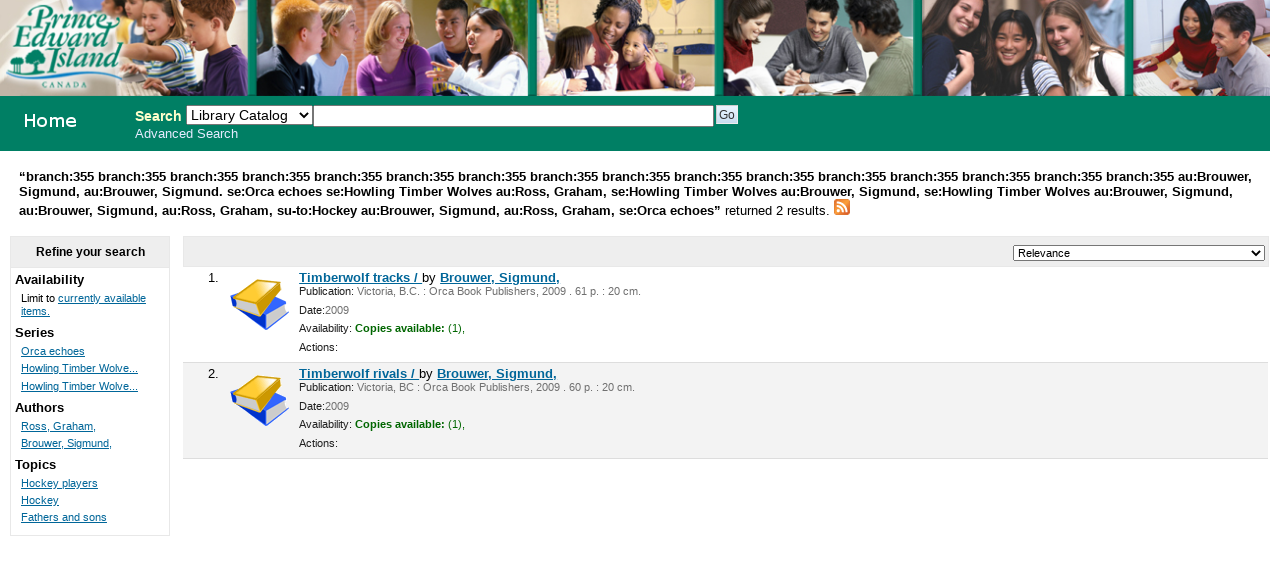

--- FILE ---
content_type: text/html; charset=UTF-8
request_url: http://355.schoollibrary.edu.pe.ca/cgi-bin/koha/opac-search.pl?&limit=branch:355&limit=branch:355&limit=branch:355&limit=branch:355&limit=branch:355&limit=branch:355&limit=branch:355&limit=branch:355&limit=branch:355&limit=branch:355&limit=branch:355&limit=branch:355&limit=branch:355&limit=branch:355&limit=branch:355&limit=au:Brouwer,%20Sigmund,&limit=au:Brouwer,%20Sigmund.&limit=se:Orca%20echoes&limit=se:Howling%20Timber%20Wolves&limit=au:Ross,%20Graham,&limit=se:Howling%20Timber%20Wolves&limit=au:Brouwer,%20Sigmund,&limit=se:Howling%20Timber%20Wolves&limit=au:Brouwer,%20Sigmund,&limit=au:Brouwer,%20Sigmund,&limit=au:Ross,%20Graham,&limit=su-to:Hockey&limit=au:Brouwer,%20Sigmund,&limit=au:Ross,%20Graham,&sort_by=relevance_asc&limit=se:Orca%20echoes
body_size: 3858
content:
<!DOCTYPE html PUBLIC "-//W3C//DTD XHTML 1.0 Transitional//EN"
    "http://www.w3.org/TR/xhtml1/DTD/xhtml1-transitional.dtd">
<html lang="en" xml:lang="en"  xmlns="http://www.w3.org/1999/xhtml">
<head>
<title>

PEI School Library System Catalog &rsaquo; 

	Results of Search &nbsp;with limit(s):&nbsp;'branch:355 branch:355 branch:355 branch:355 branch:355 branch:355 branch:355 branch:355 branch:355 branch:355 branch:355 branch:355 branch:355 branch:355 branch:355 branch:355 au:Brouwer, Sigmund, au:Brouwer, Sigmund. se:Orca echoes se:Howling Timber Wolves au:Ross, Graham, se:Howling Timber Wolves au:Brouwer, Sigmund, se:Howling Timber Wolves au:Brouwer, Sigmund, au:Brouwer, Sigmund, au:Ross, Graham, su-to:Hockey au:Brouwer, Sigmund, au:Ross, Graham, se:Orca echoes' 

</title>
<meta http-equiv="Content-Type" content="text/html; charset=utf-8" />
<meta name="generator" content="Koha 3.0001005" /> <!-- leave this for stats -->
<link rel="shortcut icon" href="/opac-tmpl/prog/en/includes/favicon.ico" type="image/x-icon" />

<link rel="stylesheet" type="text/css" href="/opac-tmpl/prog/en/css/opac.css" />
<link rel="stylesheet" type="text/css" href="/opac-tmpl/prog/en/css/colors.css" />
<link rel="stylesheet" type="text/css" media="print" href="/opac-tmpl/prog/en/css/print.css" />
<link rel="stylesheet" type="text/css" href="/opac-tmpl/prog/en/lib/jquery/plugins/ui.tabs.css" />

<!-- yui js --> 
<script type="text/javascript" src="/opac-tmpl/prog/en/lib/yui/utilities/utilities.js"></script> 
<script type="text/javascript" src="/opac-tmpl/prog/en/lib/yui/container/container-min.js"></script> 
<script type="text/javascript" src="/opac-tmpl/prog/en/lib/yui/menu/menu-min.js"></script> 
<script type="text/javascript" src="/opac-tmpl/prog/en/lib/jquery/jquery.js"></script>
<script type="text/javascript" src="/opac-tmpl/prog/en/lib/jquery/plugins/ui.tabs.js"></script>
<script type="text/javascript" src="/opac-tmpl/prog/en/lib/jquery/plugins/jquery.dimensions-min.js"></script>
<script type="text/javascript" src="/opac-tmpl/prog/en/lib/jquery/plugins/jquery.hoverIntent.minified.js"></script>
<script type="text/javascript" src="/opac-tmpl/prog/en/lib/jquery/plugins/jquery.dropshadow-min.js"></script>
<script type="text/javascript" language="javascript" src="/opac-tmpl/prog/en/js/script.js"></script>

<script type="text/javascript" language="javascript"
>var readCookie;</script>

<script type="text/javascript" language="javascript">
	//<![CDATA[
    
	
	
	//]]>
</script>
<link rel="unapi-server" type="application/xml" title="unAPI" href="/cgi-bin/koha/unapi" />

<link rel="alternate" type="application/rss+xml" title="PEI School Library System Search RSS Feed" href="http://355.schoollibrary.edu.pe.ca/cgi-bin/koha/opac-search.pl?&amp;limit=branch:355&amp;limit=branch:355&amp;limit=branch:355&amp;limit=branch:355&amp;limit=branch:355&amp;limit=branch:355&amp;limit=branch:355&amp;limit=branch:355&amp;limit=branch:355&amp;limit=branch:355&amp;limit=branch:355&amp;limit=branch:355&amp;limit=branch:355&amp;limit=branch:355&amp;limit=branch:355&amp;limit=branch:355&amp;limit=au:Brouwer, Sigmund,&amp;limit=au:Brouwer, Sigmund.&amp;limit=se:Orca echoes&amp;limit=se:Howling Timber Wolves&amp;limit=au:Ross, Graham,&amp;limit=se:Howling Timber Wolves&amp;limit=au:Brouwer, Sigmund,&amp;limit=se:Howling Timber Wolves&amp;limit=au:Brouwer, Sigmund,&amp;limit=au:Brouwer, Sigmund,&amp;limit=au:Ross, Graham,&amp;limit=su-to:Hockey&amp;limit=au:Brouwer, Sigmund,&amp;limit=au:Ross, Graham,&amp;limit=se:Orca echoes&amp;format=rss2" />


<script type="text/javascript" src="/opac-tmpl/prog/en/lib/jquery/plugins/jquery.checkboxes.pack.js"></script>
<script type="text/javascript">
//<![CDATA[
$(document).ready(function(){
	var param1 = "<label for=\"addto\">Add to: <\/label><select name=\"addto\" id=\"addto\"><option value=\"\"><\/option>"+"<\/select> <input type=\"submit\" class=\"submit\" value=\"Save\" />";
	$('#sortsubmit').hide();
    $('#sort_by').change(function() {
        $('#bookbag_form').submit();
    });
	var clearallstring="<a id=\"CheckNone\" href=\"#\">"+_("Clear All")+"<\/a>";
	var selectallstring="<a id=\"CheckAll\" href=\"#\">"+_("Select All")+"<\/a>";
	$("span.clearall").html(clearallstring);
	$("span.checkall").html(selectallstring);
	$("span.addto").html(param1);
	$("#addto").change(function(){
		cartList();
	});
	$(".addto").find("input:submit").click(function(){
		cartList();
		return false;
	});
	function cartList(){
			if($("#addto").find("option:selected").attr("value") == "addtolist"){
			var shelfnumber = $("#addto").find("option:selected").attr("id").replace("s","");
			if (vShelfAdd()) {
			Dopop('/cgi-bin/koha/opac-addbybiblionumber.pl?selectedshelf='+shelfnumber+'&' + vShelfAdd());
			}
			return false;			
		} else if($("#addto").find("option:selected").attr("value") == "newlist"){
			 alert('You must be logged in to create or add to Lists'); 
			return false;	
		}
		if($("#addto").find("option:selected").attr("value") == "addtocart"){
			addMultiple();
			return false;
		 }
	}
    $("#CheckAll").click(function(){
        $("#bookbag_form").checkCheckboxes();
        return false;
    });
    $("#CheckNone").click(function(){
        $("#bookbag_form").unCheckCheckboxes();
        return false;
    }); 
	
    
});
//]]>
</script>
</head>
<body id="results">
	<div id="doc3" class="yui-t1">
   <div id="bd">

<div id="header-wrapper"><div id="members">
  
</div>
  
	<img src="/ITSS_images/educ.jpg" width = 100%>
  
<div id="opac-main-search" class="yui-g">
   
   <h1 id="libraryname" style="background-image: url('/ITSS_images/opac_small_image.gif');">
   <a href="/cgi-bin/koha/opac-main.pl">PEI School Library System</a></h1>

<div id="fluid">
<div id="fluid-offset">
<form name="searchform" method="get" action="/cgi-bin/koha/opac-search.pl" id="searchform">
	<label for="masthead_search" class="left"> Search  </label>
	<select name="idx" id="masthead_search" class="left" style="max-width:9em;width:9em;">
	
        <option value="">Library Catalog</option>
		
		
        <option value="ti">Title</option>
		
		
        <option value="au">Author</option>
		
		
        <option value="su">Subject</option>
		
		
		<option value="nb">ISBN</option>
		
		
        <option value="se">Series</option>
		
		
        <option value="callnum">Call Number</option>
		</select>

        <input type="text" name="q" class="left" style="width: 35%; font-size: 111%;" />

        
        <input type="submit" value="Go" id="searchsubmit" class="left" />



    </form>


<div id="moresearches">
<a href="/cgi-bin/koha/opac-search.pl">Advanced Search</a>






</div>
 </div>
</div>




</div>
</div>
<div id="breadcrumbs" class="yui-g"><p><strong>&ldquo;branch:355 branch:355 branch:355 branch:355 branch:355 branch:355 branch:355 branch:355 branch:355 branch:355 branch:355 branch:355 branch:355 branch:355 branch:355 branch:355 au:Brouwer, Sigmund, au:Brouwer, Sigmund. se:Orca echoes se:Howling Timber Wolves au:Ross, Graham, se:Howling Timber Wolves au:Brouwer, Sigmund, se:Howling Timber Wolves au:Brouwer, Sigmund, au:Brouwer, Sigmund, au:Ross, Graham, su-to:Hockey au:Brouwer, Sigmund, au:Ross, Graham, se:Orca echoes&rdquo; </strong>returned 2 results. 
<a href="http://355.schoollibrary.edu.pe.ca/cgi-bin/koha/opac-search.pl?&amp;limit=branch:355&amp;limit=branch:355&amp;limit=branch:355&amp;limit=branch:355&amp;limit=branch:355&amp;limit=branch:355&amp;limit=branch:355&amp;limit=branch:355&amp;limit=branch:355&amp;limit=branch:355&amp;limit=branch:355&amp;limit=branch:355&amp;limit=branch:355&amp;limit=branch:355&amp;limit=branch:355&amp;limit=branch:355&amp;limit=au:Brouwer, Sigmund,&amp;limit=au:Brouwer, Sigmund.&amp;limit=se:Orca echoes&amp;limit=se:Howling Timber Wolves&amp;limit=au:Ross, Graham,&amp;limit=se:Howling Timber Wolves&amp;limit=au:Brouwer, Sigmund,&amp;limit=se:Howling Timber Wolves&amp;limit=au:Brouwer, Sigmund,&amp;limit=au:Brouwer, Sigmund,&amp;limit=au:Ross, Graham,&amp;limit=su-to:Hockey&amp;limit=au:Brouwer, Sigmund,&amp;limit=au:Ross, Graham,&amp;limit=se:Orca echoes&amp;format=rss2"><img src="/opac-tmpl/prog/images/feed-icon-16x16.png" alt="Subscribe to this search" title="Subscribe to this search" border="0" /></a></p></div>




	<div id="yui-main">
	<div class="yui-b">
	<div class="container">
  

	
	
<!-- Search Results Table -->



    <div class="searchresults">
	<form action="/cgi-bin/koha/opac-search.pl" method="get" name="bookbag_form" id="bookbag_form">
		
		
		
		<input type="hidden" name="limit" value="branch:355"/>
		
		<input type="hidden" name="limit" value="branch:355"/>
		
		<input type="hidden" name="limit" value="branch:355"/>
		
		<input type="hidden" name="limit" value="branch:355"/>
		
		<input type="hidden" name="limit" value="branch:355"/>
		
		<input type="hidden" name="limit" value="branch:355"/>
		
		<input type="hidden" name="limit" value="branch:355"/>
		
		<input type="hidden" name="limit" value="branch:355"/>
		
		<input type="hidden" name="limit" value="branch:355"/>
		
		<input type="hidden" name="limit" value="branch:355"/>
		
		<input type="hidden" name="limit" value="branch:355"/>
		
		<input type="hidden" name="limit" value="branch:355"/>
		
		<input type="hidden" name="limit" value="branch:355"/>
		
		<input type="hidden" name="limit" value="branch:355"/>
		
		<input type="hidden" name="limit" value="branch:355"/>
		
		<input type="hidden" name="limit" value="branch:355"/>
		
		<input type="hidden" name="limit" value="au:Brouwer, Sigmund,"/>
		
		<input type="hidden" name="limit" value="au:Brouwer, Sigmund."/>
		
		<input type="hidden" name="limit" value="se:Orca echoes"/>
		
		<input type="hidden" name="limit" value="se:Howling Timber Wolves"/>
		
		<input type="hidden" name="limit" value="au:Ross, Graham,"/>
		
		<input type="hidden" name="limit" value="se:Howling Timber Wolves"/>
		
		<input type="hidden" name="limit" value="au:Brouwer, Sigmund,"/>
		
		<input type="hidden" name="limit" value="se:Howling Timber Wolves"/>
		
		<input type="hidden" name="limit" value="au:Brouwer, Sigmund,"/>
		
		<input type="hidden" name="limit" value="au:Brouwer, Sigmund,"/>
		
		<input type="hidden" name="limit" value="au:Ross, Graham,"/>
		
		<input type="hidden" name="limit" value="su-to:Hockey"/>
		
		<input type="hidden" name="limit" value="au:Brouwer, Sigmund,"/>
		
		<input type="hidden" name="limit" value="au:Ross, Graham,"/>
		
		<input type="hidden" name="limit" value="se:Orca echoes"/>
		
		

        <!-- TABLE RESULTS START -->
        <table>
		<tr><td colspan="5" class="resultscontrol" style="border : 1px solid #e8e8e8;">
		<div class="resort"> <select id="sort_by" name="sort_by"> <option value="relevance">Relevance</option>
<optgroup label="Popularity">
<option value="popularity_dsc">Popularity (Most to Least)</option>
<option value="popularity_asc">Popularity (Least to Most)</option>
</optgroup>
<optgroup label="Author">
<option value="author_az">Author (A-Z)</option>
<option value="author_za">Author (Z-A)</option>
</optgroup>
<optgroup label="Call Number">
<option value="call_number_asc">Call Number (Non-fiction 0-9 to Fiction A-Z)</option>
<option value="call_number_dsc">Call Number (Fiction Z-A to Non-fiction 9-0)</option>
</optgroup>
<optgroup label="Dates">
<option value="pubdate_dsc">Publication/Copyright Date: Newest to Oldest</option>
<option value="pubdate_asc">Publication/Copyright Date: Oldest to Newest</option>
<option value="acqdate_dsc">Acquisition Date: Newest to Oldest</option>
<option value="acqdate_asc">Acquisition Date: Oldest to Newest</option>
</optgroup>
<optgroup label="Title">
<option value="title_az">Title (A-Z)</option>
<option value="title_za">Title (Z-A)</option>
</optgroup>

 </select> <input type="submit" class="submit clearfix" id="sortsubmit" value="Go" /></div>
        

        </td></tr>
            <!-- Actual Search Results -->
            
            
                <tr>
            

                <td class="select selectcol"></td>
                <td class="select selectcol">1.</td>

				
				<td class="itypecol">
                
				<img src="/opac-tmpl/prog/itemtypeimg/liblime-kids/book-icon-60px.gif" title="02. English Fiction" alt="02. English Fiction" />
                
				</td>
                

				

				<td>
                <!-- COinS / OpenURL --><span class="Z3988" title="ctx_ver=Z39.88-2004&rft_val_fmt=info%3Aofi%2Ffmt%3Akev%3Amtx%3Abook&rft.genre=book&rft.btitle=Timberwolf+tracks+/&rft.isbn=1551437341&rft.issn=&rft.aulast=&rft.aufirst=&rft.au=Brouwer,+Sigmund,&rft.au=Ross,+Graham,&rft.pub=Orca+Book+Publishers,&rft.date=c2009."></span>

				
				
                                <a class="title" href="/cgi-bin/koha/opac-detail.pl?biblionumber=208429" title="View details for this title">Timberwolf tracks / </a>
                                
                                
                                by <a href="/cgi-bin/koha/opac-search.pl?q=au:Brouwer%2C%20Sigmund%2C" title="Search for works by this author">Brouwer, Sigmund,</a>
                                
				<span class="results_summary"><span class="label">Publication:</span>
                        Victoria, B.C. : Orca Book Publishers, 2009
                        . 61 p. :
                        
                         20 cm.
                        
                </span>
                <span class="results_summary"><span class="label">Date:</span>2009</span>

				<span class="results_summary">
                <span class="label">Availability:</span>
                    
                    <span class="available"><strong>Copies available:</strong>
                    

                    
                        
                    

                    
                    (1),
                    
                    </span>
                    
                    <span class="unavailable">
                    
                    
                    
                    
                    
                    
                    </span>
                </span>

				
				
				
				

<span class="results_summary actions"><span class="label">Actions:</span>
				

				
        		
				</span>
				</td><td>
					<a class="p1" href="/cgi-bin/koha/opac-detail.pl?biblionumber=208429">
                    
                    
                    </a>
                    
				</td>
                </tr>
                
            
                <tr class="highlight">
            

                <td class="select selectcol"></td>
                <td class="select selectcol">2.</td>

				
				<td class="itypecol">
                
				<img src="/opac-tmpl/prog/itemtypeimg/liblime-kids/book-icon-60px.gif" title="02. English Fiction" alt="02. English Fiction" />
                
				</td>
                

				

				<td>
                <!-- COinS / OpenURL --><span class="Z3988" title="ctx_ver=Z39.88-2004&rft_val_fmt=info%3Aofi%2Ffmt%3Akev%3Amtx%3Abook&rft.genre=book&rft.btitle=Timberwolf+rivals+/&rft.isbn=9781554691074+:&rft.issn=&rft.aulast=&rft.aufirst=&rft.au=Brouwer,+Sigmund,&rft.au=Ross,+Graham,&rft.pub=Orca+Book+Publishers,&rft.date=c2009."></span>

				
				
                                <a class="title" href="/cgi-bin/koha/opac-detail.pl?biblionumber=301246" title="View details for this title">Timberwolf rivals / </a>
                                
                                
                                by <a href="/cgi-bin/koha/opac-search.pl?q=au:Brouwer%2C%20Sigmund%2C" title="Search for works by this author">Brouwer, Sigmund,</a>
                                
				<span class="results_summary"><span class="label">Publication:</span>
                        Victoria, BC : Orca Book Publishers, 2009
                        . 60 p. :
                        
                         20 cm.
                        
                </span>
                <span class="results_summary"><span class="label">Date:</span>2009</span>

				<span class="results_summary">
                <span class="label">Availability:</span>
                    
                    <span class="available"><strong>Copies available:</strong>
                    

                    
                        
                    

                    
                    (1),
                    
                    </span>
                    
                    <span class="unavailable">
                    
                    
                    
                    
                    
                    
                    </span>
                </span>

				
				
				
				

<span class="results_summary actions"><span class="label">Actions:</span>
				

				
        		
				</span>
				</td><td>
					<a class="p1" href="/cgi-bin/koha/opac-detail.pl?biblionumber=301246">
                    
                    
                    </a>
                    
				</td>
                </tr>
                
            </table>
    </form>
        </div>
    
	


    

	
</div>    
</div>
</div>
        
<div class="yui-b"><div class="container">
        <!-- FACETS START -->
		

<div id="search-facets">
<h4>Refine your search</h4>
<ul>
	<li>Availability<ul><li>Limit to <a href="/cgi-bin/koha/opac-search.pl?&limit=branch:355&limit=branch:355&limit=branch:355&limit=branch:355&limit=branch:355&limit=branch:355&limit=branch:355&limit=branch:355&limit=branch:355&limit=branch:355&limit=branch:355&limit=branch:355&limit=branch:355&limit=branch:355&limit=branch:355&limit=branch:355&limit=au:Brouwer, Sigmund,&limit=au:Brouwer, Sigmund.&limit=se:Orca echoes&limit=se:Howling Timber Wolves&limit=au:Ross, Graham,&limit=se:Howling Timber Wolves&limit=au:Brouwer, Sigmund,&limit=se:Howling Timber Wolves&limit=au:Brouwer, Sigmund,&limit=au:Brouwer, Sigmund,&limit=au:Ross, Graham,&limit=su-to:Hockey&limit=au:Brouwer, Sigmund,&limit=au:Ross, Graham,&limit=se:Orca echoes&amp;sort_by=relevance_asc&amp;limit=available">currently available items.</a></li></ul>
	
	</li>
	

<li id="se_id">




Series

<ul>
        <li><a href="/cgi-bin/koha/opac-search.pl?&limit=branch:355&limit=branch:355&limit=branch:355&limit=branch:355&limit=branch:355&limit=branch:355&limit=branch:355&limit=branch:355&limit=branch:355&limit=branch:355&limit=branch:355&limit=branch:355&limit=branch:355&limit=branch:355&limit=branch:355&limit=branch:355&limit=au:Brouwer, Sigmund,&limit=au:Brouwer, Sigmund.&limit=se:Orca echoes&limit=se:Howling Timber Wolves&limit=au:Ross, Graham,&limit=se:Howling Timber Wolves&limit=au:Brouwer, Sigmund,&limit=se:Howling Timber Wolves&limit=au:Brouwer, Sigmund,&limit=au:Brouwer, Sigmund,&limit=au:Ross, Graham,&limit=su-to:Hockey&limit=au:Brouwer, Sigmund,&limit=au:Ross, Graham,&limit=se:Orca echoes&amp;sort_by=relevance_asc&amp;limit=se:Orca echoes" title="Orca echoes">Orca echoes</a> <!-- (2) --></li><li><a href="/cgi-bin/koha/opac-search.pl?&limit=branch:355&limit=branch:355&limit=branch:355&limit=branch:355&limit=branch:355&limit=branch:355&limit=branch:355&limit=branch:355&limit=branch:355&limit=branch:355&limit=branch:355&limit=branch:355&limit=branch:355&limit=branch:355&limit=branch:355&limit=branch:355&limit=au:Brouwer, Sigmund,&limit=au:Brouwer, Sigmund.&limit=se:Orca echoes&limit=se:Howling Timber Wolves&limit=au:Ross, Graham,&limit=se:Howling Timber Wolves&limit=au:Brouwer, Sigmund,&limit=se:Howling Timber Wolves&limit=au:Brouwer, Sigmund,&limit=au:Brouwer, Sigmund,&limit=au:Ross, Graham,&limit=su-to:Hockey&limit=au:Brouwer, Sigmund,&limit=au:Ross, Graham,&limit=se:Orca echoes&amp;sort_by=relevance_asc&amp;limit=se:Howling Timber Wolves" title="Howling Timber Wolves">Howling Timber Wolve...</a> <!-- (1) --></li><li><a href="/cgi-bin/koha/opac-search.pl?&limit=branch:355&limit=branch:355&limit=branch:355&limit=branch:355&limit=branch:355&limit=branch:355&limit=branch:355&limit=branch:355&limit=branch:355&limit=branch:355&limit=branch:355&limit=branch:355&limit=branch:355&limit=branch:355&limit=branch:355&limit=branch:355&limit=au:Brouwer, Sigmund,&limit=au:Brouwer, Sigmund.&limit=se:Orca echoes&limit=se:Howling Timber Wolves&limit=au:Ross, Graham,&limit=se:Howling Timber Wolves&limit=au:Brouwer, Sigmund,&limit=se:Howling Timber Wolves&limit=au:Brouwer, Sigmund,&limit=au:Brouwer, Sigmund,&limit=au:Ross, Graham,&limit=su-to:Hockey&limit=au:Brouwer, Sigmund,&limit=au:Ross, Graham,&limit=se:Orca echoes&amp;sort_by=relevance_asc&amp;limit=se:Howling Timber Wolves " title="Howling Timber Wolves ">Howling Timber Wolve...</a> <!-- (1) --></li>
</ul></li>

<li id="au_id">
Authors





<ul>
        <li><a href="/cgi-bin/koha/opac-search.pl?&limit=branch:355&limit=branch:355&limit=branch:355&limit=branch:355&limit=branch:355&limit=branch:355&limit=branch:355&limit=branch:355&limit=branch:355&limit=branch:355&limit=branch:355&limit=branch:355&limit=branch:355&limit=branch:355&limit=branch:355&limit=branch:355&limit=au:Brouwer, Sigmund,&limit=au:Brouwer, Sigmund.&limit=se:Orca echoes&limit=se:Howling Timber Wolves&limit=au:Ross, Graham,&limit=se:Howling Timber Wolves&limit=au:Brouwer, Sigmund,&limit=se:Howling Timber Wolves&limit=au:Brouwer, Sigmund,&limit=au:Brouwer, Sigmund,&limit=au:Ross, Graham,&limit=su-to:Hockey&limit=au:Brouwer, Sigmund,&limit=au:Ross, Graham,&limit=se:Orca echoes&amp;sort_by=relevance_asc&amp;limit=au:Ross, Graham," title="Ross, Graham,">Ross, Graham,</a> <!-- (2) --></li><li><a href="/cgi-bin/koha/opac-search.pl?&limit=branch:355&limit=branch:355&limit=branch:355&limit=branch:355&limit=branch:355&limit=branch:355&limit=branch:355&limit=branch:355&limit=branch:355&limit=branch:355&limit=branch:355&limit=branch:355&limit=branch:355&limit=branch:355&limit=branch:355&limit=branch:355&limit=au:Brouwer, Sigmund,&limit=au:Brouwer, Sigmund.&limit=se:Orca echoes&limit=se:Howling Timber Wolves&limit=au:Ross, Graham,&limit=se:Howling Timber Wolves&limit=au:Brouwer, Sigmund,&limit=se:Howling Timber Wolves&limit=au:Brouwer, Sigmund,&limit=au:Brouwer, Sigmund,&limit=au:Ross, Graham,&limit=su-to:Hockey&limit=au:Brouwer, Sigmund,&limit=au:Ross, Graham,&limit=se:Orca echoes&amp;sort_by=relevance_asc&amp;limit=au:Brouwer, Sigmund," title="Brouwer, Sigmund,">Brouwer, Sigmund,</a> <!-- (2) --></li>
</ul></li>

<li id="su-to_id">


Topics



<ul>
        <li><a href="/cgi-bin/koha/opac-search.pl?&limit=branch:355&limit=branch:355&limit=branch:355&limit=branch:355&limit=branch:355&limit=branch:355&limit=branch:355&limit=branch:355&limit=branch:355&limit=branch:355&limit=branch:355&limit=branch:355&limit=branch:355&limit=branch:355&limit=branch:355&limit=branch:355&limit=au:Brouwer, Sigmund,&limit=au:Brouwer, Sigmund.&limit=se:Orca echoes&limit=se:Howling Timber Wolves&limit=au:Ross, Graham,&limit=se:Howling Timber Wolves&limit=au:Brouwer, Sigmund,&limit=se:Howling Timber Wolves&limit=au:Brouwer, Sigmund,&limit=au:Brouwer, Sigmund,&limit=au:Ross, Graham,&limit=su-to:Hockey&limit=au:Brouwer, Sigmund,&limit=au:Ross, Graham,&limit=se:Orca echoes&amp;sort_by=relevance_asc&amp;limit=su-to:Hockey players" title="Hockey players">Hockey players</a> <!-- (2) --></li><li><a href="/cgi-bin/koha/opac-search.pl?&limit=branch:355&limit=branch:355&limit=branch:355&limit=branch:355&limit=branch:355&limit=branch:355&limit=branch:355&limit=branch:355&limit=branch:355&limit=branch:355&limit=branch:355&limit=branch:355&limit=branch:355&limit=branch:355&limit=branch:355&limit=branch:355&limit=au:Brouwer, Sigmund,&limit=au:Brouwer, Sigmund.&limit=se:Orca echoes&limit=se:Howling Timber Wolves&limit=au:Ross, Graham,&limit=se:Howling Timber Wolves&limit=au:Brouwer, Sigmund,&limit=se:Howling Timber Wolves&limit=au:Brouwer, Sigmund,&limit=au:Brouwer, Sigmund,&limit=au:Ross, Graham,&limit=su-to:Hockey&limit=au:Brouwer, Sigmund,&limit=au:Ross, Graham,&limit=se:Orca echoes&amp;sort_by=relevance_asc&amp;limit=su-to:Hockey" title="Hockey">Hockey</a> <!-- (2) --></li><li><a href="/cgi-bin/koha/opac-search.pl?&limit=branch:355&limit=branch:355&limit=branch:355&limit=branch:355&limit=branch:355&limit=branch:355&limit=branch:355&limit=branch:355&limit=branch:355&limit=branch:355&limit=branch:355&limit=branch:355&limit=branch:355&limit=branch:355&limit=branch:355&limit=branch:355&limit=au:Brouwer, Sigmund,&limit=au:Brouwer, Sigmund.&limit=se:Orca echoes&limit=se:Howling Timber Wolves&limit=au:Ross, Graham,&limit=se:Howling Timber Wolves&limit=au:Brouwer, Sigmund,&limit=se:Howling Timber Wolves&limit=au:Brouwer, Sigmund,&limit=au:Brouwer, Sigmund,&limit=au:Ross, Graham,&limit=su-to:Hockey&limit=au:Brouwer, Sigmund,&limit=au:Ross, Graham,&limit=se:Orca echoes&amp;sort_by=relevance_asc&amp;limit=su-to:Fathers and sons" title="Fathers and sons">Fathers and sons</a> <!-- (1) --></li>
</ul></li>

</ul>
</div>



        <!-- FACETS END -->
</div></div>
        
</div>



</div>

</body>
</html>

